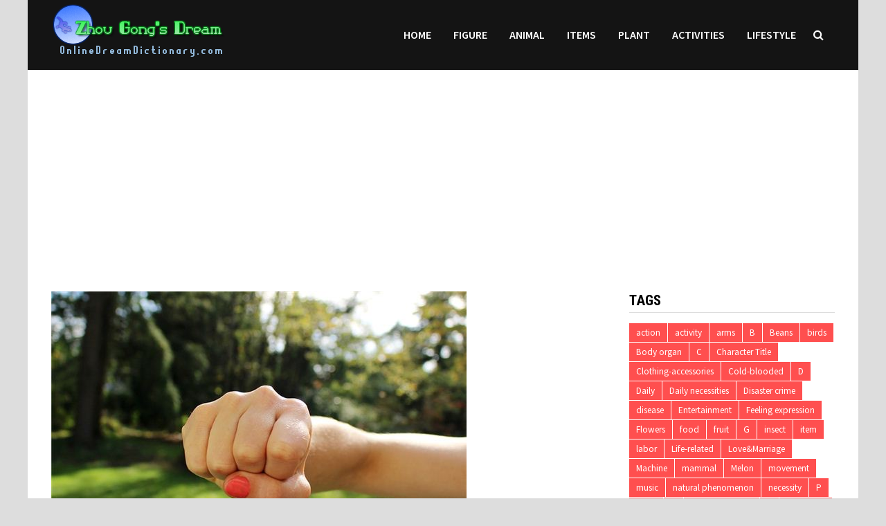

--- FILE ---
content_type: text/html; charset=UTF-8
request_url: https://www.onlinedreamdictionary.com/21230-the-meaning-and-symbol-of-being-chased-in-a-dream-4/
body_size: 11235
content:
<!doctype html>
<html lang="en-US">
<head>
	<meta charset="UTF-8">
	<meta name="viewport" content="width=device-width, initial-scale=1">
	<link rel="profile" href="https://gmpg.org/xfn/11">
	<title>The meaning and symbol of being chased in a dream &#8211; Online Dream Dictionary</title>
<link rel='dns-prefetch' href='//fonts.googleapis.com' />
<link rel='dns-prefetch' href='//s.w.org' />
<link rel="alternate" type="application/rss+xml" title="Online Dream Dictionary &raquo; Feed" href="https://www.onlinedreamdictionary.com/feed/" />
<link rel="alternate" type="application/rss+xml" title="Online Dream Dictionary &raquo; Comments Feed" href="https://www.onlinedreamdictionary.com/comments/feed/" />
		<script type="text/javascript">
			window._wpemojiSettings = {"baseUrl":"https:\/\/s.w.org\/images\/core\/emoji\/11\/72x72\/","ext":".png","svgUrl":"https:\/\/s.w.org\/images\/core\/emoji\/11\/svg\/","svgExt":".svg","source":{"concatemoji":"https:\/\/www.onlinedreamdictionary.com\/wp-includes\/js\/wp-emoji-release.min.js?ver=4.9.28"}};
			!function(e,a,t){var n,r,o,i=a.createElement("canvas"),p=i.getContext&&i.getContext("2d");function s(e,t){var a=String.fromCharCode;p.clearRect(0,0,i.width,i.height),p.fillText(a.apply(this,e),0,0);e=i.toDataURL();return p.clearRect(0,0,i.width,i.height),p.fillText(a.apply(this,t),0,0),e===i.toDataURL()}function c(e){var t=a.createElement("script");t.src=e,t.defer=t.type="text/javascript",a.getElementsByTagName("head")[0].appendChild(t)}for(o=Array("flag","emoji"),t.supports={everything:!0,everythingExceptFlag:!0},r=0;r<o.length;r++)t.supports[o[r]]=function(e){if(!p||!p.fillText)return!1;switch(p.textBaseline="top",p.font="600 32px Arial",e){case"flag":return s([55356,56826,55356,56819],[55356,56826,8203,55356,56819])?!1:!s([55356,57332,56128,56423,56128,56418,56128,56421,56128,56430,56128,56423,56128,56447],[55356,57332,8203,56128,56423,8203,56128,56418,8203,56128,56421,8203,56128,56430,8203,56128,56423,8203,56128,56447]);case"emoji":return!s([55358,56760,9792,65039],[55358,56760,8203,9792,65039])}return!1}(o[r]),t.supports.everything=t.supports.everything&&t.supports[o[r]],"flag"!==o[r]&&(t.supports.everythingExceptFlag=t.supports.everythingExceptFlag&&t.supports[o[r]]);t.supports.everythingExceptFlag=t.supports.everythingExceptFlag&&!t.supports.flag,t.DOMReady=!1,t.readyCallback=function(){t.DOMReady=!0},t.supports.everything||(n=function(){t.readyCallback()},a.addEventListener?(a.addEventListener("DOMContentLoaded",n,!1),e.addEventListener("load",n,!1)):(e.attachEvent("onload",n),a.attachEvent("onreadystatechange",function(){"complete"===a.readyState&&t.readyCallback()})),(n=t.source||{}).concatemoji?c(n.concatemoji):n.wpemoji&&n.twemoji&&(c(n.twemoji),c(n.wpemoji)))}(window,document,window._wpemojiSettings);
		</script>
		<style type="text/css">
img.wp-smiley,
img.emoji {
	display: inline !important;
	border: none !important;
	box-shadow: none !important;
	height: 1em !important;
	width: 1em !important;
	margin: 0 .07em !important;
	vertical-align: -0.1em !important;
	background: none !important;
	padding: 0 !important;
}
</style>
<link rel='stylesheet' id='font-awesome-css'  href='https://www.onlinedreamdictionary.com/wp-content/themes/bam/assets/css/font-awesome.min.css?ver=4.7.0' type='text/css' media='all' />
<link rel='stylesheet' id='bam-style-css'  href='https://www.onlinedreamdictionary.com/wp-content/themes/bam/style.css?ver=4.9.28' type='text/css' media='all' />
<link rel='stylesheet' id='bam-google-fonts-css'  href='https://fonts.googleapis.com/css?family=Source+Sans+Pro%3A100%2C200%2C300%2C400%2C500%2C600%2C700%2C800%2C900%2C100i%2C200i%2C300i%2C400i%2C500i%2C600i%2C700i%2C800i%2C900i|Roboto+Condensed%3A100%2C200%2C300%2C400%2C500%2C600%2C700%2C800%2C900%2C100i%2C200i%2C300i%2C400i%2C500i%2C600i%2C700i%2C800i%2C900i%26subset%3Dlatin' type='text/css' media='all' />
<script type='text/javascript' src='https://www.onlinedreamdictionary.com/wp-includes/js/jquery/jquery.js?ver=1.12.4'></script>
<script type='text/javascript' src='https://www.onlinedreamdictionary.com/wp-includes/js/jquery/jquery-migrate.min.js?ver=1.4.1'></script>
<link rel='https://api.w.org/' href='https://www.onlinedreamdictionary.com/wp-json/' />
<link rel="EditURI" type="application/rsd+xml" title="RSD" href="https://www.onlinedreamdictionary.com/xmlrpc.php?rsd" />
<link rel="wlwmanifest" type="application/wlwmanifest+xml" href="https://www.onlinedreamdictionary.com/wp-includes/wlwmanifest.xml" /> 
<link rel='prev' title='The meaning and symbol of not being able to get a car in the dream' href='https://www.onlinedreamdictionary.com/21229-the-meaning-and-symbol-of-not-being-able-to-get-a-car-in-the-dream/' />
<link rel='next' title='The meaning and symbol of being shot in a dream' href='https://www.onlinedreamdictionary.com/21231-the-meaning-and-symbol-of-being-shot-in-a-dream-4/' />
<meta name="generator" content="WordPress 4.9.28" />
<link rel="canonical" href="https://www.onlinedreamdictionary.com/21230-the-meaning-and-symbol-of-being-chased-in-a-dream-4/" />
<link rel='shortlink' href='https://www.onlinedreamdictionary.com/?p=21230' />
<link rel="alternate" type="application/json+oembed" href="https://www.onlinedreamdictionary.com/wp-json/oembed/1.0/embed?url=https%3A%2F%2Fwww.onlinedreamdictionary.com%2F21230-the-meaning-and-symbol-of-being-chased-in-a-dream-4%2F" />
<link rel="alternate" type="text/xml+oembed" href="https://www.onlinedreamdictionary.com/wp-json/oembed/1.0/embed?url=https%3A%2F%2Fwww.onlinedreamdictionary.com%2F21230-the-meaning-and-symbol-of-being-chased-in-a-dream-4%2F&#038;format=xml" />
		<style type="text/css">
					.site-title,
			.site-description {
				position: absolute;
				clip: rect(1px, 1px, 1px, 1px);
				display: none;
			}
				</style>
		
		<style type="text/css" id="theme-custom-css">
			/* Header CSS */
                    body.boxed-layout #page {
                        max-width: 1200px;
                    }
                /* Color CSS */
                    .page-content a:hover,
                    .entry-content a:hover {
                        color: #00aeef;
                    }
                
                    body.boxed-layout.custom-background,
                    body.boxed-layout {
                        background: #dddddd;
                    }
                
                    body.boxed-layout.custom-background.separate-containers,
                    body.boxed-layout.separate-containers {
                        background: #dddddd;
                    }
                
                    body.wide-layout.custom-background.separate-containers .site-content,
                    body.wide-layout.separate-containers .site-content {
                        background: #eeeeee;
                    }
                /* Header CSS */
                        .site-header.horizontal-style .site-branding-inner { height: 101px; }
                        .site-header.horizontal-style .main-navigation ul li a, .site-header.horizontal-style .bam-search-button-icon, .site-header.horizontal-style .menu-toggle { line-height: 101px; }
                        .site-header.horizontal-style .main-navigation ul ul li a { line-height: 1.3; }
                        .site-header.horizontal-style .bam-search-box-container { top: 101px; }
                    
                        .site-header.horizontal-style .main-navigation ul ul li a:hover {
                            color: #ffffff;
                        }
                    /* Typography CSS */.site-title, .site-header.horizontal-style .site-title{font-size:20px;}.single-post article.type-post{line-height:1;}/* Footer CSS */
                    .site-info a {
                        color: #81d742;
                    }		</style>

	<!-- Global site tag (gtag.js) - Google Analytics -->
<script async src="https://www.googletagmanager.com/gtag/js?id=UA-158271758-2"></script>
<script>
	
  window.dataLayer = window.dataLayer || [];
  function gtag(){dataLayer.push(arguments);}
  gtag('js', new Date());

  gtag('config', 'UA-158271758-2');
</script>
<script data-ad-client="ca-pub-3058099962983964" async src="https://pagead2.googlesyndication.com/pagead/js/adsbygoogle.js"></script>
<script src="/gg.js"></script>
</head>

<body class="post-template-default single single-post postid-21230 single-format-standard wp-custom-logo boxed-layout right-sidebar one-container">



<div id="page" class="site">
	<a class="skip-link screen-reader-text" href="#content">Skip to content</a>

	
	


<header id="masthead" class="site-header horizontal-style">

    
    


<div id="site-header-inner-wrap">
    <div id="site-header-inner" class="clearfix container">
        <div class="site-branding">
    <div class="site-branding-inner">

                    <div class="site-logo-image"><a href="https://www.onlinedreamdictionary.com/" class="custom-logo-link" rel="home" itemprop="url"><img width="251" height="101" src="https://www.onlinedreamdictionary.com/wp-content/uploads/2025/04/2025041205212131.png" class="custom-logo" alt="Online Dream Dictionary" itemprop="logo" /></a></div>
        
        <div class="site-branding-text">
                            <p class="site-title"><a href="https://www.onlinedreamdictionary.com/" rel="home">Online Dream Dictionary</a></p>
                        </div><!-- .site-branding-text -->

    </div><!-- .site-branding-inner -->
</div><!-- .site-branding -->        
<nav id="site-navigation" class="main-navigation">

    <div id="site-navigation-inner" class="align-left show-search">
        
        <div class="menu-menu-1-container"><ul id="primary-menu" class="menu"><li id="menu-item-6" class="menu-item menu-item-type-custom menu-item-object-custom menu-item-home menu-item-6"><a href="http://www.onlinedreamdictionary.com/">Home</a></li>
<li id="menu-item-9" class="menu-item menu-item-type-taxonomy menu-item-object-category menu-item-9"><a href="https://www.onlinedreamdictionary.com/category/figure/">Figure</a></li>
<li id="menu-item-8" class="menu-item menu-item-type-taxonomy menu-item-object-category menu-item-8"><a href="https://www.onlinedreamdictionary.com/category/animal/">Animal</a></li>
<li id="menu-item-6373" class="menu-item menu-item-type-taxonomy menu-item-object-category menu-item-6373"><a href="https://www.onlinedreamdictionary.com/category/items/">Items</a></li>
<li id="menu-item-6374" class="menu-item menu-item-type-taxonomy menu-item-object-category menu-item-6374"><a href="https://www.onlinedreamdictionary.com/category/plant/">Plant</a></li>
<li id="menu-item-18704" class="menu-item menu-item-type-taxonomy menu-item-object-category menu-item-18704"><a href="https://www.onlinedreamdictionary.com/category/activities/">Activities</a></li>
<li id="menu-item-18705" class="menu-item menu-item-type-taxonomy menu-item-object-category current-post-ancestor current-menu-parent current-post-parent menu-item-18705"><a href="https://www.onlinedreamdictionary.com/category/lifestyle/">Lifestyle</a></li>
</ul></div><div class="bam-search-button-icon">
    <i class="fa fa-search" aria-hidden="true"></i>
</div>
<div class="bam-search-box-container">
    <div class="bam-search-box">
        <form role="search" method="get" class="search-form" action="https://www.onlinedreamdictionary.com/">
				<label>
					<span class="screen-reader-text">Search for:</span>
					<input type="search" class="search-field" placeholder="Search &hellip;" value="" name="s" />
				</label>
				<input type="submit" class="search-submit" value="Search" />
			</form>    </div><!-- th-search-box -->
</div><!-- .th-search-box-container -->

        <button class="menu-toggle" aria-controls="primary-menu" aria-expanded="false"><i class="fa fa-bars"></i>Menu</button>
        
    </div><!-- .container -->
    
</nav><!-- #site-navigation -->    </div>
</div>

<div class="mobile-dropdown">
    <nav class="mobile-navigation">
        <div class="menu-menu-1-container"><ul id="primary-menu" class="menu"><li class="menu-item menu-item-type-custom menu-item-object-custom menu-item-home menu-item-6"><a href="http://www.onlinedreamdictionary.com/">Home</a></li>
<li class="menu-item menu-item-type-taxonomy menu-item-object-category menu-item-9"><a href="https://www.onlinedreamdictionary.com/category/figure/">Figure</a></li>
<li class="menu-item menu-item-type-taxonomy menu-item-object-category menu-item-8"><a href="https://www.onlinedreamdictionary.com/category/animal/">Animal</a></li>
<li class="menu-item menu-item-type-taxonomy menu-item-object-category menu-item-6373"><a href="https://www.onlinedreamdictionary.com/category/items/">Items</a></li>
<li class="menu-item menu-item-type-taxonomy menu-item-object-category menu-item-6374"><a href="https://www.onlinedreamdictionary.com/category/plant/">Plant</a></li>
<li class="menu-item menu-item-type-taxonomy menu-item-object-category menu-item-18704"><a href="https://www.onlinedreamdictionary.com/category/activities/">Activities</a></li>
<li class="menu-item menu-item-type-taxonomy menu-item-object-category current-post-ancestor current-menu-parent current-post-parent menu-item-18705"><a href="https://www.onlinedreamdictionary.com/category/lifestyle/">Lifestyle</a></li>
</ul></div>    </nav>
</div>


    
         
</header><!-- #masthead -->
<center>
<script async src="https://pagead2.googlesyndication.com/pagead/js/adsbygoogle.js"></script>
<ins class="adsbygoogle"
     style="display:block"
     data-ad-client="ca-pub-3058099962983964"
     data-ad-slot="3123442230"
     data-ad-format="auto"
     data-full-width-responsive="true"></ins>
<script>
     (adsbygoogle = window.adsbygoogle || []).push({});
</script>
</center>



	
	<div id="content" class="site-content">
		<div class="container">

	
	<div id="primary" class="content-area">

		
		<main id="main" class="site-main">

			
			
<article id="post-21230" class="bam-single-post post-21230 post type-post status-publish format-standard has-post-thumbnail hentry category-lifestyle tag-disaster-crime">
	
					<div class="post-thumbnail">
					<img width="600" height="400" src="https://www.onlinedreamdictionary.com/wp-content/uploads/2021/06/79427-1.jpg" class="attachment-bam-large size-bam-large wp-post-image" alt="" srcset="https://www.onlinedreamdictionary.com/wp-content/uploads/2021/06/79427-1.jpg 600w, https://www.onlinedreamdictionary.com/wp-content/uploads/2021/06/79427-1-300x200.jpg 300w" sizes="(max-width: 600px) 100vw, 600px" />				</div><!-- .post-thumbnail -->
			
		
	<div class="category-list">
			</div><!-- .category-list -->

	<header class="entry-header">
		<h1 class="entry-title">The meaning and symbol of being chased in a dream</h1>			<div class="entry-meta">
				<span class="posted-on"><i class="fa fa-clock-o"></i><a href="https://www.onlinedreamdictionary.com/21230-the-meaning-and-symbol-of-being-chased-in-a-dream-4/" rel="bookmark"><time class="entry-date published" datetime="2021-06-28T13:41:45-04:00">June 28, 2021</time><time class="updated" datetime="2021-06-28T05:52:22-04:00">June 28, 2021</time></a></span><!--<time999>1624887705</time999>-->
			</div><!-- .entry-meta -->
			</header><!-- .entry-header -->

	
	
	<div class="entry-content">
<ins class="adsbygoogle"
     style="display:block"
     data-ad-client="ca-pub-3058099962983964"
     data-ad-slot="3123442230"
     data-ad-format="auto"
     data-full-width-responsive="true"></ins>
<script>
     (adsbygoogle = window.adsbygoogle || []).push({});
</script>

	
	
	
		<!-- google_ad_section_start -->
		<p>The meaning of being chased by dreams. Being chased by dreams has realistic influences and reactions, as well as the subjective imagination of the dreamer. Please see the detailed explanation of chased dreams below to help you sort out.</p>
<p>To dream of being chased and beaten, you will encounter various worries and difficulties.</p>
<p>Women dream of being chased, symbolizing travel, there is a disaster, it is best to cancel.</p>
<p>If a woman dreams of being chased, her fortune will decline in the near future, and danger is coming, so she should be careful. Luck has many twists and turns.</p><div>
<script async src="https://pagead2.googlesyndication.com/pagead/js/adsbygoogle.js"></script>
<ins class="adsbygoogle"
     style="display:block"
     data-ad-client="ca-pub-3058099962983964"
     data-ad-slot="3123442230"
     data-ad-format="auto"
     data-full-width-responsive="true"></ins>
<script>
     (adsbygoogle = window.adsbygoogle || []).push({});
</script></div>
<p>The interviewer dreams that he is being chased, which symbolizes that the job hunting is flat and popularity is your advantage. However, there are many unexpected situations, and it is often necessary to wait patiently and anxiously.</p>
<p>Dreaming of being chased and killed by yourself and choosing to run away indicates that you are under a lot of pressure in reality, and you still have not sorted out the thread to solve the problem. You are often at a loss, quite entangled in your heart, and dare not face the reality. I don’t want to solve the problem, but I have a passive evasive mentality, just blindly avoiding reality, so that I will be hunted down until the problem is solved.</p>
<p>Dreaming of being chased and killed, you choose to fight bravely, implying that you are facing the pressure of reality. For any thorny problems that arise, you have chosen to face up and dare to face it. You may have found a solution and are actively trying and expecting solve quickly.</p>
<p>Dreaming of being chased, you choose to pretend to be dead or to hide, in the hope of avoiding the sight of beasts or bad guys, indicating that you are temporarily helpless with the current situation and can only choose to ignore it, which symbolizes your daily life It often uses self-deception and turning a blind eye to release some instinctive impulses and pressure, that is, adding some reasonable disguise to the instinctive impulse, and usually finds various excuses, so that the self does not feel anxious, so that over time the perception of the environment will be improved. You will be distorted. In fact, you are only living half-closed and living a life, suggesting that your personality is generally weak.</p>
<p>Dreaming of being chased, bitten or killed, means that you can&#8217;t bear the pressure of reality, or you can&#8217;t find a way to solve the problem, you can only break the jar, you are already compromising, and your heart is gone. Fighting spirit.</p>
<p>Dreaming of being chased and killed, if you don’t feel fear, you don’t just think it’s fun, it shows that your life is too monotonous and boring, and you need some fundamental changes.</p>
<p>Dreaming of being chased and killed implies that you have reached a point where you are forced to be helpless in the real world, and your subconscious mind completely compromises and gives up to reality.</p><div>
<script async src="https://pagead2.googlesyndication.com/pagead/js/adsbygoogle.js"></script>
<ins class="adsbygoogle"
     style="display:block"
     data-ad-client="ca-pub-3058099962983964"
     data-ad-slot="3123442230"
     data-ad-format="auto"
     data-full-width-responsive="true"></ins>
<script>
     (adsbygoogle = window.adsbygoogle || []).push({});
</script></div>
<!-- google_ad_section_end -->
<ins class="adsbygoogle"
     style="display:block"
     data-ad-client="ca-pub-3058099962983964"
     data-ad-slot="3123442230"
     data-ad-format="auto"
     data-full-width-responsive="true"></ins>
<script>
     (adsbygoogle = window.adsbygoogle || []).push({});
</script>
	</div><!-- .entry-content -->

	
	<footer class="entry-footer">
		<div class="tags-links"><span class="bam-tags-title">Tagged</span><a href="https://www.onlinedreamdictionary.com/tag/disaster-crime/" rel="tag">Disaster crime</a></div>	</footer><!-- .entry-footer -->
</article><!-- #post-21230 -->
	<nav class="navigation post-navigation" role="navigation">
		<h2 class="screen-reader-text">Post navigation</h2>
		<div class="nav-links"><div class="nav-previous"><a href="https://www.onlinedreamdictionary.com/21229-the-meaning-and-symbol-of-not-being-able-to-get-a-car-in-the-dream/" rel="prev"><span class="meta-nav" aria-hidden="true">Previous Post</span> <span class="screen-reader-text">Previous post:</span> <br/><span class="post-title">The meaning and symbol of not being able to get a car in the dream</span></a></div><div class="nav-next"><a href="https://www.onlinedreamdictionary.com/21231-the-meaning-and-symbol-of-being-shot-in-a-dream-4/" rel="next"><span class="meta-nav" aria-hidden="true">Next Post</span> <span class="screen-reader-text">Next post:</span> <br/><span class="post-title">The meaning and symbol of being shot in a dream</span></a></div></div>
	</nav><div class="bam-authorbox clearfix">

    <div class="bam-author-img">
        <img src="https://www.onlinedreamdictionary.com/wp-content/uploads/2020/02/Zhou-Gong-150x150.jpg" width="100" height="100">
    </div>

    <div class="bam-author-content">
        <h4 class="author-name">Zhou Gong&#039;s Dream Interpretation</h4>
        <p class="author-description">A traditional Chinese text attributed to the Duke of Zhou (11th century BCE), "Zhou Gong Jie Meng" deciphers dreams through symbolic meanings, linking themes like nature, animals, or daily life to predictions about fortune, health, or relationships. Rooted in ancient mysticism and philosophy, it reflects cultural beliefs in the bond between humans and the spiritual realm, remaining a cherished guide to subconscious symbolism despite its non-scientific nature.</p>
       
                    
    </div>

</div><script async src="https://pagead2.googlesyndication.com/pagead/js/adsbygoogle.js"></script>
<ins class="adsbygoogle"
     style="display:block"
     data-ad-format="autorelaxed"
     data-ad-client="ca-pub-3058099962983964"
     data-ad-slot="9620875622"></ins>
<script>
     (adsbygoogle = window.adsbygoogle || []).push({});
</script>
<div class="bam-related-posts clearfix">

    <h3 class="related-section-title">You might also like</h3>
    <div class="related-posts-wrap">
                    <div class="related-post">
                <div class="related-post-thumbnail">
                    <a href="https://www.onlinedreamdictionary.com/18638-the-meaning-and-symbol-of-being-bald-in-dreams/">
                        <img width="445" height="265" src="https://www.onlinedreamdictionary.com/wp-content/uploads/2021/04/20547-1-445x265.jpg" class="attachment-bam-thumb size-bam-thumb wp-post-image" alt="" />                    </a>
                </div><!-- .related-post-thumbnail -->
                <h3 class="related-post-title">
                    <a href="https://www.onlinedreamdictionary.com/18638-the-meaning-and-symbol-of-being-bald-in-dreams/" rel="bookmark" title="The meaning and symbol of being bald in dreams">
                        The meaning and symbol of being bald in dreams                    </a>
                </h3><!-- .related-post-title -->
                <div class="related-post-meta"><span class="posted-on"><i class="fa fa-clock-o"></i><a href="https://www.onlinedreamdictionary.com/18638-the-meaning-and-symbol-of-being-bald-in-dreams/" rel="bookmark"><time class="entry-date published" datetime="2021-04-14T04:20:51-04:00">April 14, 2021</time><time class="updated" datetime="2021-04-13T20:28:48-04:00">April 13, 2021</time></a></span></div>
            </div><!-- .related-post -->
                    <div class="related-post">
                <div class="related-post-thumbnail">
                    <a href="https://www.onlinedreamdictionary.com/23764-the-meaning-and-symbol-of-dreaming-that-grandma-died-and-then-lived-again/">
                        <img width="445" height="265" src="https://www.onlinedreamdictionary.com/wp-content/uploads/2021/10/22984-445x265.jpg" class="attachment-bam-thumb size-bam-thumb wp-post-image" alt="" />                    </a>
                </div><!-- .related-post-thumbnail -->
                <h3 class="related-post-title">
                    <a href="https://www.onlinedreamdictionary.com/23764-the-meaning-and-symbol-of-dreaming-that-grandma-died-and-then-lived-again/" rel="bookmark" title="The meaning and symbol of dreaming that grandma died and then lived again">
                        The meaning and symbol of dreaming that grandma died and then lived again                    </a>
                </h3><!-- .related-post-title -->
                <div class="related-post-meta"><span class="posted-on"><i class="fa fa-clock-o"></i><a href="https://www.onlinedreamdictionary.com/23764-the-meaning-and-symbol-of-dreaming-that-grandma-died-and-then-lived-again/" rel="bookmark"><time class="entry-date published" datetime="2021-10-25T15:55:18-04:00">October 25, 2021</time><time class="updated" datetime="2021-10-25T09:52:16-04:00">October 25, 2021</time></a></span></div>
            </div><!-- .related-post -->
                    <div class="related-post">
                <div class="related-post-thumbnail">
                    <a href="https://www.onlinedreamdictionary.com/20846-the-meaning-and-symbol-of-boyfriends-death-in-the-dream-2/">
                        <img width="445" height="265" src="https://www.onlinedreamdictionary.com/wp-content/uploads/2021/06/23044-1-445x265.jpg" class="attachment-bam-thumb size-bam-thumb wp-post-image" alt="" />                    </a>
                </div><!-- .related-post-thumbnail -->
                <h3 class="related-post-title">
                    <a href="https://www.onlinedreamdictionary.com/20846-the-meaning-and-symbol-of-boyfriends-death-in-the-dream-2/" rel="bookmark" title="The meaning and symbol of boyfriend&#8217;s death in the dream">
                        The meaning and symbol of boyfriend&#8217;s death in the dream                    </a>
                </h3><!-- .related-post-title -->
                <div class="related-post-meta"><span class="posted-on"><i class="fa fa-clock-o"></i><a href="https://www.onlinedreamdictionary.com/20846-the-meaning-and-symbol-of-boyfriends-death-in-the-dream-2/" rel="bookmark"><time class="entry-date published" datetime="2021-06-16T06:33:51-04:00">June 16, 2021</time><time class="updated" datetime="2021-06-15T23:18:37-04:00">June 15, 2021</time></a></span></div>
            </div><!-- .related-post -->
                    <div class="related-post">
                <div class="related-post-thumbnail">
                    <a href="https://www.onlinedreamdictionary.com/19179-the-meaning-and-symbol-of-the-death-of-a-loved-one-in-a-dream/">
                        <img width="445" height="265" src="https://www.onlinedreamdictionary.com/wp-content/uploads/2021/04/2241-1-445x265.jpg" class="attachment-bam-thumb size-bam-thumb wp-post-image" alt="" />                    </a>
                </div><!-- .related-post-thumbnail -->
                <h3 class="related-post-title">
                    <a href="https://www.onlinedreamdictionary.com/19179-the-meaning-and-symbol-of-the-death-of-a-loved-one-in-a-dream/" rel="bookmark" title="The meaning and symbol of the death of a loved one in a dream">
                        The meaning and symbol of the death of a loved one in a dream                    </a>
                </h3><!-- .related-post-title -->
                <div class="related-post-meta"><span class="posted-on"><i class="fa fa-clock-o"></i><a href="https://www.onlinedreamdictionary.com/19179-the-meaning-and-symbol-of-the-death-of-a-loved-one-in-a-dream/" rel="bookmark"><time class="entry-date published" datetime="2021-04-30T05:45:59-04:00">April 30, 2021</time><time class="updated" datetime="2021-04-29T21:55:54-04:00">April 29, 2021</time></a></span></div>
            </div><!-- .related-post -->
                    <div class="related-post">
                <div class="related-post-thumbnail">
                    <a href="https://www.onlinedreamdictionary.com/15638-what-does-doubt-mean-and-symbolize-in-dreams/">
                        <img width="445" height="265" src="https://www.onlinedreamdictionary.com/wp-content/uploads/2021/01/9219-445x265.jpg" class="attachment-bam-thumb size-bam-thumb wp-post-image" alt="" />                    </a>
                </div><!-- .related-post-thumbnail -->
                <h3 class="related-post-title">
                    <a href="https://www.onlinedreamdictionary.com/15638-what-does-doubt-mean-and-symbolize-in-dreams/" rel="bookmark" title="What does doubt mean and symbolize in dreams?">
                        What does doubt mean and symbolize in dreams?                    </a>
                </h3><!-- .related-post-title -->
                <div class="related-post-meta"><span class="posted-on"><i class="fa fa-clock-o"></i><a href="https://www.onlinedreamdictionary.com/15638-what-does-doubt-mean-and-symbolize-in-dreams/" rel="bookmark"><time class="entry-date published" datetime="2021-01-25T11:09:16-04:00">January 25, 2021</time><time class="updated" datetime="2021-01-25T23:57:53-04:00">January 25, 2021</time></a></span></div>
            </div><!-- .related-post -->
                    <div class="related-post">
                <div class="related-post-thumbnail">
                    <a href="https://www.onlinedreamdictionary.com/19600-the-meaning-and-symbol-of-a-friend-falling-to-death-in-a-dream/">
                        <img width="445" height="265" src="https://www.onlinedreamdictionary.com/wp-content/uploads/2021/05/4879-1-445x265.jpg" class="attachment-bam-thumb size-bam-thumb wp-post-image" alt="" />                    </a>
                </div><!-- .related-post-thumbnail -->
                <h3 class="related-post-title">
                    <a href="https://www.onlinedreamdictionary.com/19600-the-meaning-and-symbol-of-a-friend-falling-to-death-in-a-dream/" rel="bookmark" title="The meaning and symbol of a friend falling to death in a dream">
                        The meaning and symbol of a friend falling to death in a dream                    </a>
                </h3><!-- .related-post-title -->
                <div class="related-post-meta"><span class="posted-on"><i class="fa fa-clock-o"></i><a href="https://www.onlinedreamdictionary.com/19600-the-meaning-and-symbol-of-a-friend-falling-to-death-in-a-dream/" rel="bookmark"><time class="entry-date published" datetime="2021-05-12T05:09:09-04:00">May 12, 2021</time><time class="updated" datetime="2021-05-11T21:19:20-04:00">May 11, 2021</time></a></span></div>
            </div><!-- .related-post -->
            </div><!-- .related-post-wrap-->

</div><!-- .related-posts -->


			
		</main><!-- #main -->

		
	</div><!-- #primary -->

	


<aside id="secondary" class="widget-area">

	
	<section id="tag_cloud-5" class="widget widget_tag_cloud"><h4 class="widget-title">Tags</h4><div class="tagcloud"><a href="https://www.onlinedreamdictionary.com/tag/action/" class="tag-cloud-link tag-link-58 tag-link-position-1" style="font-size: 10pt;">action</a>
<a href="https://www.onlinedreamdictionary.com/tag/activity/" class="tag-cloud-link tag-link-59 tag-link-position-2" style="font-size: 10pt;">activity</a>
<a href="https://www.onlinedreamdictionary.com/tag/arms/" class="tag-cloud-link tag-link-50 tag-link-position-3" style="font-size: 10pt;">arms</a>
<a href="https://www.onlinedreamdictionary.com/tag/b/" class="tag-cloud-link tag-link-74 tag-link-position-4" style="font-size: 10pt;">B</a>
<a href="https://www.onlinedreamdictionary.com/tag/beans/" class="tag-cloud-link tag-link-17 tag-link-position-5" style="font-size: 10pt;">Beans</a>
<a href="https://www.onlinedreamdictionary.com/tag/birds/" class="tag-cloud-link tag-link-10 tag-link-position-6" style="font-size: 10pt;">birds</a>
<a href="https://www.onlinedreamdictionary.com/tag/body-organ/" class="tag-cloud-link tag-link-4 tag-link-position-7" style="font-size: 10pt;">Body organ</a>
<a href="https://www.onlinedreamdictionary.com/tag/c/" class="tag-cloud-link tag-link-71 tag-link-position-8" style="font-size: 10pt;">C</a>
<a href="https://www.onlinedreamdictionary.com/tag/character-title/" class="tag-cloud-link tag-link-5 tag-link-position-9" style="font-size: 10pt;">Character Title</a>
<a href="https://www.onlinedreamdictionary.com/tag/clothing-accessories/" class="tag-cloud-link tag-link-44 tag-link-position-10" style="font-size: 10pt;">Clothing-accessories</a>
<a href="https://www.onlinedreamdictionary.com/tag/cold-blooded/" class="tag-cloud-link tag-link-6 tag-link-position-11" style="font-size: 10pt;">Cold-blooded</a>
<a href="https://www.onlinedreamdictionary.com/tag/d/" class="tag-cloud-link tag-link-79 tag-link-position-12" style="font-size: 10pt;">D</a>
<a href="https://www.onlinedreamdictionary.com/tag/daily/" class="tag-cloud-link tag-link-55 tag-link-position-13" style="font-size: 10pt;">Daily</a>
<a href="https://www.onlinedreamdictionary.com/tag/daily-necessities/" class="tag-cloud-link tag-link-23 tag-link-position-14" style="font-size: 10pt;">Daily necessities</a>
<a href="https://www.onlinedreamdictionary.com/tag/disaster-crime/" class="tag-cloud-link tag-link-65 tag-link-position-15" style="font-size: 10pt;">Disaster crime</a>
<a href="https://www.onlinedreamdictionary.com/tag/disease/" class="tag-cloud-link tag-link-64 tag-link-position-16" style="font-size: 10pt;">disease</a>
<a href="https://www.onlinedreamdictionary.com/tag/entertainment/" class="tag-cloud-link tag-link-57 tag-link-position-17" style="font-size: 10pt;">Entertainment</a>
<a href="https://www.onlinedreamdictionary.com/tag/feeling-expression/" class="tag-cloud-link tag-link-62 tag-link-position-18" style="font-size: 10pt;">Feeling expression</a>
<a href="https://www.onlinedreamdictionary.com/tag/flowers/" class="tag-cloud-link tag-link-15 tag-link-position-19" style="font-size: 10pt;">Flowers</a>
<a href="https://www.onlinedreamdictionary.com/tag/food/" class="tag-cloud-link tag-link-19 tag-link-position-20" style="font-size: 10pt;">food</a>
<a href="https://www.onlinedreamdictionary.com/tag/fruit/" class="tag-cloud-link tag-link-14 tag-link-position-21" style="font-size: 10pt;">fruit</a>
<a href="https://www.onlinedreamdictionary.com/tag/g/" class="tag-cloud-link tag-link-85 tag-link-position-22" style="font-size: 10pt;">G</a>
<a href="https://www.onlinedreamdictionary.com/tag/insect/" class="tag-cloud-link tag-link-7 tag-link-position-23" style="font-size: 10pt;">insect</a>
<a href="https://www.onlinedreamdictionary.com/tag/item/" class="tag-cloud-link tag-link-51 tag-link-position-24" style="font-size: 10pt;">item</a>
<a href="https://www.onlinedreamdictionary.com/tag/labor/" class="tag-cloud-link tag-link-54 tag-link-position-25" style="font-size: 10pt;">labor</a>
<a href="https://www.onlinedreamdictionary.com/tag/life-related/" class="tag-cloud-link tag-link-66 tag-link-position-26" style="font-size: 10pt;">Life-related</a>
<a href="https://www.onlinedreamdictionary.com/tag/lovemarriage/" class="tag-cloud-link tag-link-61 tag-link-position-27" style="font-size: 10pt;">Love&amp;Marriage</a>
<a href="https://www.onlinedreamdictionary.com/tag/machine/" class="tag-cloud-link tag-link-49 tag-link-position-28" style="font-size: 10pt;">Machine</a>
<a href="https://www.onlinedreamdictionary.com/tag/mammal/" class="tag-cloud-link tag-link-8 tag-link-position-29" style="font-size: 10pt;">mammal</a>
<a href="https://www.onlinedreamdictionary.com/tag/melon/" class="tag-cloud-link tag-link-13 tag-link-position-30" style="font-size: 10pt;">Melon</a>
<a href="https://www.onlinedreamdictionary.com/tag/movement/" class="tag-cloud-link tag-link-56 tag-link-position-31" style="font-size: 10pt;">movement</a>
<a href="https://www.onlinedreamdictionary.com/tag/music/" class="tag-cloud-link tag-link-48 tag-link-position-32" style="font-size: 10pt;">music</a>
<a href="https://www.onlinedreamdictionary.com/tag/natural-phenomenon/" class="tag-cloud-link tag-link-68 tag-link-position-33" style="font-size: 10pt;">natural phenomenon</a>
<a href="https://www.onlinedreamdictionary.com/tag/necessity/" class="tag-cloud-link tag-link-63 tag-link-position-34" style="font-size: 10pt;">necessity</a>
<a href="https://www.onlinedreamdictionary.com/tag/p/" class="tag-cloud-link tag-link-72 tag-link-position-35" style="font-size: 10pt;">P</a>
<a href="https://www.onlinedreamdictionary.com/tag/plant/" class="tag-cloud-link tag-link-20 tag-link-position-36" style="font-size: 10pt;">Plant</a>
<a href="https://www.onlinedreamdictionary.com/tag/r/" class="tag-cloud-link tag-link-80 tag-link-position-37" style="font-size: 10pt;">R</a>
<a href="https://www.onlinedreamdictionary.com/tag/related-animals/" class="tag-cloud-link tag-link-11 tag-link-position-38" style="font-size: 10pt;">Related-animals</a>
<a href="https://www.onlinedreamdictionary.com/tag/s/" class="tag-cloud-link tag-link-81 tag-link-position-39" style="font-size: 10pt;">S</a>
<a href="https://www.onlinedreamdictionary.com/tag/stationery/" class="tag-cloud-link tag-link-24 tag-link-position-40" style="font-size: 10pt;">Stationery</a>
<a href="https://www.onlinedreamdictionary.com/tag/traffic/" class="tag-cloud-link tag-link-22 tag-link-position-41" style="font-size: 10pt;">traffic</a>
<a href="https://www.onlinedreamdictionary.com/tag/treasure/" class="tag-cloud-link tag-link-47 tag-link-position-42" style="font-size: 10pt;">Treasure</a>
<a href="https://www.onlinedreamdictionary.com/tag/tree/" class="tag-cloud-link tag-link-16 tag-link-position-43" style="font-size: 10pt;">tree</a>
<a href="https://www.onlinedreamdictionary.com/tag/vegetables/" class="tag-cloud-link tag-link-18 tag-link-position-44" style="font-size: 10pt;">vegetables</a>
<a href="https://www.onlinedreamdictionary.com/tag/work-study/" class="tag-cloud-link tag-link-53 tag-link-position-45" style="font-size: 10pt;">Work study</a></div>
</section><section id="sidebar_posts-4" class="widget widget_sidebar_posts">		<div class="bam-category-posts">
		<h4 class="widget-title">Latest Posts</h4>
		
			
								<div class="bms-post clearfix">
													<div class="bms-thumb">
								<a href="https://www.onlinedreamdictionary.com/26111-dreaming-of-stingrays-7-symbols-and-meanings/" rel="bookmark" title="Dreaming of Stingrays (7 Symbols and Meanings)">	
									<img width="120" height="85" src="https://www.onlinedreamdictionary.com/wp-content/uploads/2025/06/2025062602352286-120x85.jpg" class="attachment-bam-small size-bam-small wp-post-image" alt="Dreaming of Stingrays (7 Symbols and Meanings)" />								</a>
							</div>
												<div class="bms-details">
							<h3 class="bms-title"><a href="https://www.onlinedreamdictionary.com/26111-dreaming-of-stingrays-7-symbols-and-meanings/" rel="bookmark">Dreaming of Stingrays (7 Symbols and Meanings)</a></h3>							<div class="entry-meta"><span class="posted-on"><i class="fa fa-clock-o"></i><a href="https://www.onlinedreamdictionary.com/26111-dreaming-of-stingrays-7-symbols-and-meanings/" rel="bookmark"><time class="entry-date published updated" datetime="2025-06-25T22:35:31-04:00">June 25, 2025</time></a></span></div>
						</div>
					</div><!-- .bms-post -->
								<div class="bms-post clearfix">
													<div class="bms-thumb">
								<a href="https://www.onlinedreamdictionary.com/26108-dreaming-of-a-conch-7-symbols-and-meanings/" rel="bookmark" title="Dreaming of a conch (7 Symbols and Meanings)">	
									<img width="120" height="85" src="https://www.onlinedreamdictionary.com/wp-content/uploads/2025/06/2025062602342734-120x85.jpg" class="attachment-bam-small size-bam-small wp-post-image" alt="Dreaming of a conch (7 Symbols and Meanings)" srcset="https://www.onlinedreamdictionary.com/wp-content/uploads/2025/06/2025062602342734-120x85.jpg 120w, https://www.onlinedreamdictionary.com/wp-content/uploads/2025/06/2025062602342734-300x211.jpg 300w, https://www.onlinedreamdictionary.com/wp-content/uploads/2025/06/2025062602342734-768x540.jpg 768w, https://www.onlinedreamdictionary.com/wp-content/uploads/2025/06/2025062602342734.jpg 877w" sizes="(max-width: 120px) 100vw, 120px" />								</a>
							</div>
												<div class="bms-details">
							<h3 class="bms-title"><a href="https://www.onlinedreamdictionary.com/26108-dreaming-of-a-conch-7-symbols-and-meanings/" rel="bookmark">Dreaming of a conch (7 Symbols and Meanings)</a></h3>							<div class="entry-meta"><span class="posted-on"><i class="fa fa-clock-o"></i><a href="https://www.onlinedreamdictionary.com/26108-dreaming-of-a-conch-7-symbols-and-meanings/" rel="bookmark"><time class="entry-date published updated" datetime="2025-06-25T22:34:34-04:00">June 25, 2025</time></a></span></div>
						</div>
					</div><!-- .bms-post -->
								<div class="bms-post clearfix">
													<div class="bms-thumb">
								<a href="https://www.onlinedreamdictionary.com/26105-dreaming-of-giving-birth-to-twins-7-symbolic-meanings/" rel="bookmark" title="Dreaming of giving birth to twins (7 symbolic meanings)">	
									<img width="120" height="85" src="https://www.onlinedreamdictionary.com/wp-content/uploads/2025/06/2025062602333981-120x85.jpg" class="attachment-bam-small size-bam-small wp-post-image" alt="Dreaming of giving birth to twins (7 symbolic meanings)" />								</a>
							</div>
												<div class="bms-details">
							<h3 class="bms-title"><a href="https://www.onlinedreamdictionary.com/26105-dreaming-of-giving-birth-to-twins-7-symbolic-meanings/" rel="bookmark">Dreaming of giving birth to twins (7 symbolic meanings)</a></h3>							<div class="entry-meta"><span class="posted-on"><i class="fa fa-clock-o"></i><a href="https://www.onlinedreamdictionary.com/26105-dreaming-of-giving-birth-to-twins-7-symbolic-meanings/" rel="bookmark"><time class="entry-date published updated" datetime="2025-06-25T22:33:45-04:00">June 25, 2025</time></a></span></div>
						</div>
					</div><!-- .bms-post -->
								<div class="bms-post clearfix">
													<div class="bms-thumb">
								<a href="https://www.onlinedreamdictionary.com/26102-dreaming-of-giving-birth-to-a-son-7-symbolic-meanings/" rel="bookmark" title="Dreaming of giving birth to a son (7 symbolic meanings)">	
									<img width="120" height="85" src="https://www.onlinedreamdictionary.com/wp-content/uploads/2025/06/2025062602323974-120x85.jpg" class="attachment-bam-small size-bam-small wp-post-image" alt="Dreaming of giving birth to a son (7 symbolic meanings)" />								</a>
							</div>
												<div class="bms-details">
							<h3 class="bms-title"><a href="https://www.onlinedreamdictionary.com/26102-dreaming-of-giving-birth-to-a-son-7-symbolic-meanings/" rel="bookmark">Dreaming of giving birth to a son (7 symbolic meanings)</a></h3>							<div class="entry-meta"><span class="posted-on"><i class="fa fa-clock-o"></i><a href="https://www.onlinedreamdictionary.com/26102-dreaming-of-giving-birth-to-a-son-7-symbolic-meanings/" rel="bookmark"><time class="entry-date published updated" datetime="2025-06-25T22:32:45-04:00">June 25, 2025</time></a></span></div>
						</div>
					</div><!-- .bms-post -->
								<div class="bms-post clearfix">
													<div class="bms-thumb">
								<a href="https://www.onlinedreamdictionary.com/26099-dreaming-of-a-baby-girl-7-symbolic-meanings/" rel="bookmark" title="Dreaming of a baby girl (7 symbolic meanings)">	
									<img width="120" height="85" src="https://www.onlinedreamdictionary.com/wp-content/uploads/2025/06/2025062602313683-120x85.jpg" class="attachment-bam-small size-bam-small wp-post-image" alt="Dreaming of a baby girl (7 symbolic meanings)" />								</a>
							</div>
												<div class="bms-details">
							<h3 class="bms-title"><a href="https://www.onlinedreamdictionary.com/26099-dreaming-of-a-baby-girl-7-symbolic-meanings/" rel="bookmark">Dreaming of a baby girl (7 symbolic meanings)</a></h3>							<div class="entry-meta"><span class="posted-on"><i class="fa fa-clock-o"></i><a href="https://www.onlinedreamdictionary.com/26099-dreaming-of-a-baby-girl-7-symbolic-meanings/" rel="bookmark"><time class="entry-date published updated" datetime="2025-06-25T22:31:43-04:00">June 25, 2025</time></a></span></div>
						</div>
					</div><!-- .bms-post -->
								<div class="bms-post clearfix">
													<div class="bms-thumb">
								<a href="https://www.onlinedreamdictionary.com/26096-dreaming-of-a-baby-boy-8-symbolic-meanings/" rel="bookmark" title="Dreaming of a baby boy (8 symbolic meanings)">	
									<img width="120" height="85" src="https://www.onlinedreamdictionary.com/wp-content/uploads/2025/06/2025062602013832-120x85.jpg" class="attachment-bam-small size-bam-small wp-post-image" alt="Dreaming of a baby boy (8 symbolic meanings)" srcset="https://www.onlinedreamdictionary.com/wp-content/uploads/2025/06/2025062602013832-120x85.jpg 120w, https://www.onlinedreamdictionary.com/wp-content/uploads/2025/06/2025062602013832-300x215.jpg 300w, https://www.onlinedreamdictionary.com/wp-content/uploads/2025/06/2025062602013832-768x550.jpg 768w, https://www.onlinedreamdictionary.com/wp-content/uploads/2025/06/2025062602013832.jpg 818w" sizes="(max-width: 120px) 100vw, 120px" />								</a>
							</div>
												<div class="bms-details">
							<h3 class="bms-title"><a href="https://www.onlinedreamdictionary.com/26096-dreaming-of-a-baby-boy-8-symbolic-meanings/" rel="bookmark">Dreaming of a baby boy (8 symbolic meanings)</a></h3>							<div class="entry-meta"><span class="posted-on"><i class="fa fa-clock-o"></i><a href="https://www.onlinedreamdictionary.com/26096-dreaming-of-a-baby-boy-8-symbolic-meanings/" rel="bookmark"><time class="entry-date published updated" datetime="2025-06-25T22:01:43-04:00">June 25, 2025</time></a></span></div>
						</div>
					</div><!-- .bms-post -->
								<div class="bms-post clearfix">
													<div class="bms-thumb">
								<a href="https://www.onlinedreamdictionary.com/26093-dreaming-of-a-black-elephant-7-symbolic-meanings/" rel="bookmark" title="Dreaming of a Black Elephant (7 Symbolic Meanings)">	
									<img width="120" height="85" src="https://www.onlinedreamdictionary.com/wp-content/uploads/2025/06/2025062602004635-120x85.jpg" class="attachment-bam-small size-bam-small wp-post-image" alt="Dreaming of a Black Elephant (7 Symbolic Meanings)" />								</a>
							</div>
												<div class="bms-details">
							<h3 class="bms-title"><a href="https://www.onlinedreamdictionary.com/26093-dreaming-of-a-black-elephant-7-symbolic-meanings/" rel="bookmark">Dreaming of a Black Elephant (7 Symbolic Meanings)</a></h3>							<div class="entry-meta"><span class="posted-on"><i class="fa fa-clock-o"></i><a href="https://www.onlinedreamdictionary.com/26093-dreaming-of-a-black-elephant-7-symbolic-meanings/" rel="bookmark"><time class="entry-date published updated" datetime="2025-06-25T22:00:53-04:00">June 25, 2025</time></a></span></div>
						</div>
					</div><!-- .bms-post -->
								<div class="bms-post clearfix">
													<div class="bms-thumb">
								<a href="https://www.onlinedreamdictionary.com/26090-dreaming-of-a-white-elephant-7-symbolic-meanings/" rel="bookmark" title="Dreaming of a White Elephant (7 symbolic meanings)">	
									<img width="120" height="85" src="https://www.onlinedreamdictionary.com/wp-content/uploads/2025/06/2025062601595588-120x85.jpg" class="attachment-bam-small size-bam-small wp-post-image" alt="Dreaming of a White Elephant (7 symbolic meanings)" />								</a>
							</div>
												<div class="bms-details">
							<h3 class="bms-title"><a href="https://www.onlinedreamdictionary.com/26090-dreaming-of-a-white-elephant-7-symbolic-meanings/" rel="bookmark">Dreaming of a White Elephant (7 symbolic meanings)</a></h3>							<div class="entry-meta"><span class="posted-on"><i class="fa fa-clock-o"></i><a href="https://www.onlinedreamdictionary.com/26090-dreaming-of-a-white-elephant-7-symbolic-meanings/" rel="bookmark"><time class="entry-date published updated" datetime="2025-06-25T22:00:08-04:00">June 25, 2025</time></a></span></div>
						</div>
					</div><!-- .bms-post -->
								<div class="bms-post clearfix">
													<div class="bms-thumb">
								<a href="https://www.onlinedreamdictionary.com/26087-dreaming-of-a-black-wolf-8-symbolic-meanings/" rel="bookmark" title="Dreaming of a Black Wolf (8 symbolic meanings)">	
									<img width="120" height="85" src="https://www.onlinedreamdictionary.com/wp-content/uploads/2025/06/2025062601591184-120x85.jpg" class="attachment-bam-small size-bam-small wp-post-image" alt="Dreaming of a Black Wolf (8 symbolic meanings)" />								</a>
							</div>
												<div class="bms-details">
							<h3 class="bms-title"><a href="https://www.onlinedreamdictionary.com/26087-dreaming-of-a-black-wolf-8-symbolic-meanings/" rel="bookmark">Dreaming of a Black Wolf (8 symbolic meanings)</a></h3>							<div class="entry-meta"><span class="posted-on"><i class="fa fa-clock-o"></i><a href="https://www.onlinedreamdictionary.com/26087-dreaming-of-a-black-wolf-8-symbolic-meanings/" rel="bookmark"><time class="entry-date published updated" datetime="2025-06-25T21:59:20-04:00">June 25, 2025</time></a></span></div>
						</div>
					</div><!-- .bms-post -->
								<div class="bms-post clearfix">
													<div class="bms-thumb">
								<a href="https://www.onlinedreamdictionary.com/26084-dreaming-of-a-white-wolf-8-symbolic-meanings/" rel="bookmark" title="Dreaming of a White Wolf (8 symbolic meanings)">	
									<img width="120" height="85" src="https://www.onlinedreamdictionary.com/wp-content/uploads/2025/06/2025062601573262-120x85.jpg" class="attachment-bam-small size-bam-small wp-post-image" alt="Dreaming of a White Wolf (8 symbolic meanings)" />								</a>
							</div>
												<div class="bms-details">
							<h3 class="bms-title"><a href="https://www.onlinedreamdictionary.com/26084-dreaming-of-a-white-wolf-8-symbolic-meanings/" rel="bookmark">Dreaming of a White Wolf (8 symbolic meanings)</a></h3>							<div class="entry-meta"><span class="posted-on"><i class="fa fa-clock-o"></i><a href="https://www.onlinedreamdictionary.com/26084-dreaming-of-a-white-wolf-8-symbolic-meanings/" rel="bookmark"><time class="entry-date published updated" datetime="2025-06-25T21:57:42-04:00">June 25, 2025</time></a></span></div>
						</div>
					</div><!-- .bms-post -->
								        
        </div><!-- .bam-category-posts -->


	</section><section id="archives-4" class="widget widget_archive"><h4 class="widget-title">Archives</h4>		<label class="screen-reader-text" for="archives-dropdown-4">Archives</label>
		<select id="archives-dropdown-4" name="archive-dropdown" onchange='document.location.href=this.options[this.selectedIndex].value;'>
			
			<option value="">Select Month</option>
				<option value='https://www.onlinedreamdictionary.com/date/2025/06/'> June 2025 &nbsp;(73)</option>
	<option value='https://www.onlinedreamdictionary.com/date/2025/05/'> May 2025 &nbsp;(21)</option>
	<option value='https://www.onlinedreamdictionary.com/date/2025/04/'> April 2025 &nbsp;(2)</option>
	<option value='https://www.onlinedreamdictionary.com/date/2024/10/'> October 2024 &nbsp;(14)</option>
	<option value='https://www.onlinedreamdictionary.com/date/2024/03/'> March 2024 &nbsp;(12)</option>
	<option value='https://www.onlinedreamdictionary.com/date/2024/02/'> February 2024 &nbsp;(1)</option>
	<option value='https://www.onlinedreamdictionary.com/date/2023/12/'> December 2023 &nbsp;(10)</option>
	<option value='https://www.onlinedreamdictionary.com/date/2023/09/'> September 2023 &nbsp;(37)</option>
	<option value='https://www.onlinedreamdictionary.com/date/2023/05/'> May 2023 &nbsp;(17)</option>
	<option value='https://www.onlinedreamdictionary.com/date/2023/03/'> March 2023 &nbsp;(18)</option>
	<option value='https://www.onlinedreamdictionary.com/date/2022/12/'> December 2022 &nbsp;(16)</option>
	<option value='https://www.onlinedreamdictionary.com/date/2022/08/'> August 2022 &nbsp;(15)</option>
	<option value='https://www.onlinedreamdictionary.com/date/2022/07/'> July 2022 &nbsp;(22)</option>
	<option value='https://www.onlinedreamdictionary.com/date/2022/06/'> June 2022 &nbsp;(22)</option>
	<option value='https://www.onlinedreamdictionary.com/date/2022/05/'> May 2022 &nbsp;(13)</option>
	<option value='https://www.onlinedreamdictionary.com/date/2022/04/'> April 2022 &nbsp;(11)</option>
	<option value='https://www.onlinedreamdictionary.com/date/2022/03/'> March 2022 &nbsp;(10)</option>
	<option value='https://www.onlinedreamdictionary.com/date/2022/02/'> February 2022 &nbsp;(10)</option>
	<option value='https://www.onlinedreamdictionary.com/date/2022/01/'> January 2022 &nbsp;(32)</option>
	<option value='https://www.onlinedreamdictionary.com/date/2021/12/'> December 2021 &nbsp;(82)</option>
	<option value='https://www.onlinedreamdictionary.com/date/2021/11/'> November 2021 &nbsp;(110)</option>
	<option value='https://www.onlinedreamdictionary.com/date/2021/10/'> October 2021 &nbsp;(109)</option>
	<option value='https://www.onlinedreamdictionary.com/date/2021/09/'> September 2021 &nbsp;(147)</option>
	<option value='https://www.onlinedreamdictionary.com/date/2021/08/'> August 2021 &nbsp;(189)</option>
	<option value='https://www.onlinedreamdictionary.com/date/2021/07/'> July 2021 &nbsp;(262)</option>
	<option value='https://www.onlinedreamdictionary.com/date/2021/06/'> June 2021 &nbsp;(288)</option>
	<option value='https://www.onlinedreamdictionary.com/date/2021/05/'> May 2021 &nbsp;(332)</option>
	<option value='https://www.onlinedreamdictionary.com/date/2021/04/'> April 2021 &nbsp;(299)</option>
	<option value='https://www.onlinedreamdictionary.com/date/2021/03/'> March 2021 &nbsp;(286)</option>
	<option value='https://www.onlinedreamdictionary.com/date/2021/02/'> February 2021 &nbsp;(292)</option>
	<option value='https://www.onlinedreamdictionary.com/date/2021/01/'> January 2021 &nbsp;(291)</option>
	<option value='https://www.onlinedreamdictionary.com/date/2020/12/'> December 2020 &nbsp;(268)</option>
	<option value='https://www.onlinedreamdictionary.com/date/2020/11/'> November 2020 &nbsp;(295)</option>
	<option value='https://www.onlinedreamdictionary.com/date/2020/10/'> October 2020 &nbsp;(350)</option>
	<option value='https://www.onlinedreamdictionary.com/date/2020/09/'> September 2020 &nbsp;(341)</option>
	<option value='https://www.onlinedreamdictionary.com/date/2020/08/'> August 2020 &nbsp;(288)</option>
	<option value='https://www.onlinedreamdictionary.com/date/2020/07/'> July 2020 &nbsp;(212)</option>
	<option value='https://www.onlinedreamdictionary.com/date/2020/06/'> June 2020 &nbsp;(294)</option>
	<option value='https://www.onlinedreamdictionary.com/date/2020/05/'> May 2020 &nbsp;(351)</option>
	<option value='https://www.onlinedreamdictionary.com/date/2020/04/'> April 2020 &nbsp;(591)</option>
	<option value='https://www.onlinedreamdictionary.com/date/2020/03/'> March 2020 &nbsp;(337)</option>
	<option value='https://www.onlinedreamdictionary.com/date/2020/02/'> February 2020 &nbsp;(227)</option>
	<option value='https://www.onlinedreamdictionary.com/date/2020/01/'> January 2020 &nbsp;(42)</option>
	<option value='https://www.onlinedreamdictionary.com/date/2019/12/'> December 2019 &nbsp;(81)</option>
	<option value='https://www.onlinedreamdictionary.com/date/2019/11/'> November 2019 &nbsp;(36)</option>
	<option value='https://www.onlinedreamdictionary.com/date/2019/10/'> October 2019 &nbsp;(80)</option>
	<option value='https://www.onlinedreamdictionary.com/date/2019/09/'> September 2019 &nbsp;(186)</option>
	<option value='https://www.onlinedreamdictionary.com/date/2019/07/'> July 2019 &nbsp;(27)</option>
	<option value='https://www.onlinedreamdictionary.com/date/2019/05/'> May 2019 &nbsp;(59)</option>
	<option value='https://www.onlinedreamdictionary.com/date/2019/04/'> April 2019 &nbsp;(81)</option>
	<option value='https://www.onlinedreamdictionary.com/date/2019/03/'> March 2019 &nbsp;(63)</option>
	<option value='https://www.onlinedreamdictionary.com/date/2019/02/'> February 2019 &nbsp;(24)</option>
	<option value='https://www.onlinedreamdictionary.com/date/2019/01/'> January 2019 &nbsp;(37)</option>
	<option value='https://www.onlinedreamdictionary.com/date/2018/12/'> December 2018 &nbsp;(600)</option>

		</select>
		</section>
	<section id="custom_html-7" class="widget_text widget widget_custom_html"><div class="textwidget custom-html-widget"></div></section>
</aside><!-- #secondary -->

	</div><!-- .container -->
	</div><!-- #content -->

	
	
	<footer id="colophon" class="site-footer">

		
		
		<div class="footer-widget-area clearfix th-columns-3">
			<div class="container">
				<div class="footer-widget-area-inner">
					<div class="col column-1">
											</div>

											<div class="col column-2">
													</div>
					
											<div class="col column-3">
													</div>
					
									</div><!-- .footer-widget-area-inner -->
			</div><!-- .container -->
		</div><!-- .footer-widget-area -->

		<div class="site-info clearfix">
			<div class="container">
				<div class="copyright-container">
					<a href="https://www.dreampsychological.com/">Dream interpretation</a> explores symbolic meanings embedded in the subconscious, often reflecting cultural beliefs, personal emotions, or hidden desires, offering insights into one is psyche or life circumstances through metaphorical narratives.
<br>Copyright © 2025 <a href="https://www.onlinedreamdictionary.com/" title="Online Dream Dictionary">Online Dream Dictionary</a>. 

									</div><!-- .copyright-container -->
			</div><!-- .container -->
		</div><!-- .site-info -->

		
	</footer><!-- #colophon -->

	
</div><!-- #page -->


<script type='text/javascript' src='https://www.onlinedreamdictionary.com/wp-content/themes/bam/assets/js/scripts.js?ver=4.9.28'></script>
<script type='text/javascript' src='https://www.onlinedreamdictionary.com/wp-content/themes/bam/assets/js/main-navigation.js?ver=4.9.28'></script>
<script type='text/javascript' src='https://www.onlinedreamdictionary.com/wp-content/themes/bam/assets/js/skip-link-focus-fix.js?ver=20151215'></script>
<script type='text/javascript' src='https://www.onlinedreamdictionary.com/wp-includes/js/wp-embed.min.js?ver=4.9.28'></script>
</body>
</html>

--- FILE ---
content_type: text/html; charset=utf-8
request_url: https://www.google.com/recaptcha/api2/aframe
body_size: 267
content:
<!DOCTYPE HTML><html><head><meta http-equiv="content-type" content="text/html; charset=UTF-8"></head><body><script nonce="WBKdzGxvc-b9VnbULmViwg">/** Anti-fraud and anti-abuse applications only. See google.com/recaptcha */ try{var clients={'sodar':'https://pagead2.googlesyndication.com/pagead/sodar?'};window.addEventListener("message",function(a){try{if(a.source===window.parent){var b=JSON.parse(a.data);var c=clients[b['id']];if(c){var d=document.createElement('img');d.src=c+b['params']+'&rc='+(localStorage.getItem("rc::a")?sessionStorage.getItem("rc::b"):"");window.document.body.appendChild(d);sessionStorage.setItem("rc::e",parseInt(sessionStorage.getItem("rc::e")||0)+1);localStorage.setItem("rc::h",'1761962773657');}}}catch(b){}});window.parent.postMessage("_grecaptcha_ready", "*");}catch(b){}</script></body></html>

--- FILE ---
content_type: application/javascript
request_url: https://www.onlinedreamdictionary.com/wp-content/themes/bam/assets/js/scripts.js?ver=4.9.28
body_size: 21
content:
/* Tabs Widget */
jQuery(document).ready( function() {
	if ( jQuery.isFunction(jQuery.fn.tabs) ) {
		jQuery( ".bm-tabs-wdt" ).tabs();
	}
});

--- FILE ---
content_type: application/javascript
request_url: https://www.onlinedreamdictionary.com/gg.js
body_size: 330
content:
/* 

<!--广告 960-90-->
<script type="text/javascript">gg_show('top468_60');</script>

*/






function gg_show(id){
	switch (id){
    case 'com1':
		//文章中间-文章内嵌广告
		document.writeln("<ins class=\'adsbygoogle\'");
		document.writeln("     style=\'display:block\'");
		document.writeln("     data-ad-client=\'ca-pub-3058099962983964\'");
		document.writeln("     data-ad-slot=\'3123442230\'");
		document.writeln("     data-ad-format=\'auto\'");
		document.writeln("     data-full-width-responsive=\'true\'></ins>");
		document.writeln("<script>");
		document.writeln("     (adsbygoogle = window.adsbygoogle || []).push({});");
		document.writeln("</script>");
		break
    case 'com2':
		//文章中间-文章内嵌广告
		document.writeln("<ins class=\'adsbygoogle\'");
		document.writeln("     style=\'display:block\'");
		document.writeln("     data-ad-client=\'ca-pub-3058099962983964\'");
		document.writeln("     data-ad-slot=\'3123442230\'");
		document.writeln("     data-ad-format=\'auto\'");
		document.writeln("     data-full-width-responsive=\'true\'></ins>");
		document.writeln("<script>");
		document.writeln("     (adsbygoogle = window.adsbygoogle || []).push({});");
		document.writeln("</script>");

		break
    case 'com3':
		//文章中间-文章内嵌广告
		document.writeln("<ins class=\'adsbygoogle\'");
		document.writeln("     style=\'display:block\'");
		document.writeln("     data-ad-client=\'ca-pub-3058099962983964\'");
		document.writeln("     data-ad-slot=\'3123442230\'");
		document.writeln("     data-ad-format=\'auto\'");
		document.writeln("     data-full-width-responsive=\'true\'></ins>");
		document.writeln("<script>");
		document.writeln("     (adsbygoogle = window.adsbygoogle || []).push({});");
		document.writeln("</script>");

		break
	default:
			document.write('');
		break
	}
}